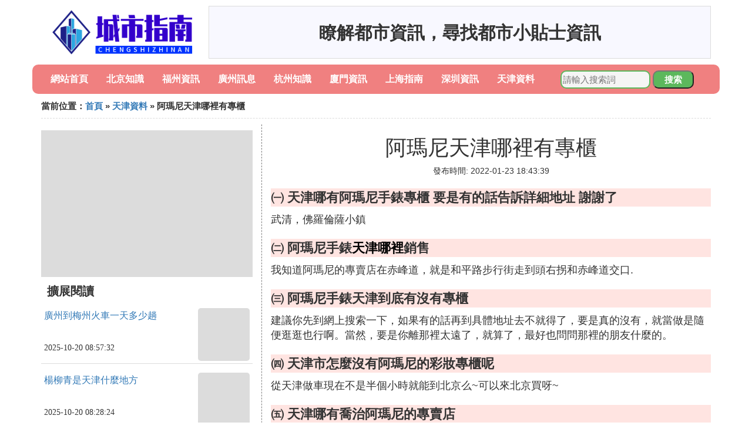

--- FILE ---
content_type: text/html;charset=utf-8
request_url: https://www.branchsmith.com/tianjin_10015
body_size: 3801
content:
<!DOCTYPE html>
<html>
	<head>
		<meta charset="utf-8" />
		<meta name="viewport" content="width=device-width,initial-scale=1,minimum-scale=1,maximum-scale=1,user-scalable=no" />
		<title>阿瑪尼天津哪裡有專櫃_天津哪裡有賣阿瑪尼手錶正品 - 城市指南網</title>
		<meta name="description" content="本資訊是關於天津哪裡有賣阿瑪尼手錶正品,天津那有阿瑪尼專賣店,天津哪有阿瑪尼粉底專櫃,阿瑪尼手錶天津到底有沒有專櫃相關的內容,由城市指南網為您收集整理請點擊查看詳情"/>
		<meta http-equiv="Cache-Control" content="no-siteapp"/>
		<meta http-equiv="Cache-Control" content="no-transform"/>
		<link href="//www.branchsmith.com/zh/tianjin_10015" rel="alternate" hreflang="zh-Hans">
		<link href="//www.branchsmith.com/tianjin_10015" rel="alternate" hreflang="zh-Hant">
		<link rel="stylesheet" type="text/css" href="//www.branchsmith.com/information/css/bootstrap.min.css"/>
		<link rel="stylesheet" type="text/css" href="//www.branchsmith.com/information/css/public.css"/>
	</head>
	<body>
		
		<div class="container logoarea">
			<div class="logopic col-md-3 col-sm-12 col-xs-12">
				<a href="//www.branchsmith.com/"><img class="lazy" src="//www.branchsmith.com/information/img/loading.jpg" data-original="//www.branchsmith.com/information/img/logo.png"></a>
			</div>
			<div class="mainshow visible-md visible-lg col-md-9 col-lg-9">
				<script src="//www.branchsmith.com/js/a11.js"></script>
			</div>
		</div>
		
		<div class="container navlist">
			<ul class="list-unstyled">
				<li class="col-md-1 col-sm-4 col-xs-4"><a href="//www.branchsmith.com/">網站首頁</a></li>
				<li class="col-md-1 col-sm-4 col-xs-4"><a href="//www.branchsmith.com/cities_beijing_1">北京知識</a></li>
				<li class="col-md-1 col-sm-4 col-xs-4"><a href="//www.branchsmith.com/cities_fuzhou_1">福州資訊</a></li>				
				<li class="col-md-1 col-sm-4 col-xs-4"><a href="//www.branchsmith.com/cities_guangzhou_1">廣州訊息</a></li>				
				<li class="col-md-1 col-sm-4 col-xs-4"><a href="//www.branchsmith.com/cities_hangzhou_1">杭州知識</a></li>				
				<li class="col-md-1 col-sm-4 col-xs-4"><a href="//www.branchsmith.com/cities_xiamen_1">廈門資訊</a></li>				
				<li class="col-md-1 col-sm-4 col-xs-4"><a href="//www.branchsmith.com/cities_shanghai_1">上海指南</a></li>				
				<li class="col-md-1 col-sm-4 col-xs-4"><a href="//www.branchsmith.com/cities_shenzhen_1">深圳資訊</a></li>				
				<li class="col-md-1 col-sm-4 col-xs-4"><a href="//www.branchsmith.com/cities_tianjin_1">天津資料</a></li>				
			</ul>
			<div class="search barcomm col-md-3 col-sm-12 col-xs-12">
				<form action="//www.branchsmith.com/search.php" method="post">
					<input type="text" placeholder="請輸入搜索詞" name="keywords">
					<button type="submit" class="searchcomm">搜索</button>
				</form>
			</div>
		</div>
		
		<div class="container category-list">
			<div class="location col-md-12 col-sm-12 col-xs-12">
				當前位置：<a href="//www.branchsmith.com/">首頁</a> &raquo; <a href="//www.branchsmith.com/cities_tianjin_1">天津資料</a> &raquo; 阿瑪尼天津哪裡有專櫃
			</div>
			
			<div class="row">
				
				<div class="right-area col-md-4 col-sm-12 col-xs-12">
					<div class="right-show col-md-12 hidden-sm hidden-xs">
						<img width="100%" height="250px" class="lazy" src="//www.branchsmith.com/information/img/loading.jpg" data-original="https://picsum.photos/250/250?random=255">
					</div>
					
					<div class="category-name">擴展閱讀</div>
					
					
					<div class="list-detail">
						<div class="left-detail col-md-8 col-sm-8 col-xs-8">
							<span class="article-title"><a href="//www.branchsmith.com/guangzhou_458202">廣州到梅州火車一天多少趟</a></span>
							<span class="post-time">2025-10-20 08:57:32</span>
						</div>
						<div class="right-detail col-md-4 col-sm-4 col-xs-4">
							<span><img class="lazy" src="//www.branchsmith.com/information/img/loading.jpg" data-original="https://picsum.photos/969.jpg?random=969"></span>
						</div>
					</div>
					
					<div class="list-detail">
						<div class="left-detail col-md-8 col-sm-8 col-xs-8">
							<span class="article-title"><a href="//www.branchsmith.com/tianjin_458201">楊柳青是天津什麼地方</a></span>
							<span class="post-time">2025-10-20 08:28:24</span>
						</div>
						<div class="right-detail col-md-4 col-sm-4 col-xs-4">
							<span><img class="lazy" src="//www.branchsmith.com/information/img/loading.jpg" data-original="https://picsum.photos/531.jpg?random=531"></span>
						</div>
					</div>
					
					<div class="list-detail">
						<div class="left-detail col-md-8 col-sm-8 col-xs-8">
							<span class="article-title"><a href="//www.branchsmith.com/fuzhou_458200">福州鼓樓哪裡學拉丁舞</a></span>
							<span class="post-time">2025-10-20 08:15:25</span>
						</div>
						<div class="right-detail col-md-4 col-sm-4 col-xs-4">
							<span><img class="lazy" src="//www.branchsmith.com/information/img/loading.jpg" data-original="//www.branchsmith.com/pic_42a98226cffc1e1771654dac5890f603728de952?x-bce-process=image%2Fresize%2Cm_lfit%2Cw_600%2Ch_800%2Climit_1%2Fquality%2Cq_85%2Fformat%2Cf_auto"></span>
						</div>
					</div>
					
					
				</div>
				
				<div class="left-area2 col-md-8 col-sm-12 col-xs-12">
					<div class="article-detail">
						<div class="article-headline"><h1>阿瑪尼天津哪裡有專櫃</h1></div>
						<div class="article-postime">發布時間: 2022-01-23 18:43:39</div>
						<div class="article-content">
						    <script src="//www.branchsmith.com/js/a44.js"></script>
<p class="subparagraph">㈠ 天津哪有阿瑪尼手錶專櫃 要是有的話告訴詳細地址 謝謝了</p>
<p>
武清，佛羅倫薩小鎮
</p>
<p class="subparagraph">㈡ 阿瑪尼手錶<a href="//www.branchsmith.com/cities_tianjin_1" title="天津哪裡相關內容">天津哪裡</a>銷售</p>
<p>
我知道阿瑪尼的專賣店在赤峰道，就是和平路步行街走到頭右拐和赤峰道交口.
</p>
<p class="subparagraph">㈢ 阿瑪尼手錶天津到底有沒有專櫃</p>
<p>
建議你先到網上搜索一下，如果有的話再到具體地址去不就得了，要是真的沒有，就當做是隨便逛逛也行啊。當然，要是你離那裡太遠了，就算了，最好也問問那裡的朋友什麼的。
</p>
<p class="subparagraph">㈣ 天津市怎麼沒有阿瑪尼的彩妝專櫃呢</p>
<p>
從天津做車現在不是半個小時就能到北京么~可以來北京買呀~
</p>
<p class="subparagraph">㈤ 天津哪有喬治阿瑪尼的專賣店</p>
<p>
海信廣場的二樓扶梯旁邊
</p>
<p class="subparagraph">㈥ 天津那有阿瑪尼專賣店.</p>
<p>
河西區樂園道銀河廣場這邊有，友誼路上的友誼商場有，小白樓那邊的海信有……
</p>
<p class="subparagraph">㈦ 阿瑪尼男裝在天津有專櫃嗎。大致價位在多少。</p>
<p>
阿瑪尼在全國各大城市應該說都有分店的，比較作為高端消費品的存在是要有一定市場地位的，至於價格方面你可以去參照下阿瑪尼在中國地區的報價~應該可以給你提供一些信息的。其他方面的參照價格數據一般來說都不會太准確，落差程度也會比較大的。謝謝，祝你好運、我的朋友！
</p>
<p class="subparagraph">㈧ 天津那裡有賣阿瑪尼粉底液的</p>
<p>
伊勢丹在南京路和濱江道交口處
</p>
<p class="subparagraph">㈨ 天津哪裡有賣阿瑪尼手錶正品</p>
<p>
去阿瑪尼專賣店就是正品<br />天津市東麗區環河北路98號<br />樂園道9號F5層<br />南京路209號米萊歐百貨1樓
</p>
<p class="subparagraph">㈩ 天津哪有阿瑪尼粉底專櫃</p>
<p>
小白樓的海信廣場有，大友誼也有
</p>

						</div>
						
						<div class="readall_box" >
							<div class="read_more_mask"></div>
							<a class="read_more_btn" target="_self">閱讀全文</a>
						</div>

					</div>
					
					<div class="clearfix"></div>
					
					<div class="related-news">
						<h3>與阿瑪尼天津哪裡有專櫃相關的內容</h3>
						<div class="related-list row">
							<ul class="list-unstyled">
								
								<li class="col-md-6 col-sm-6 col-xs-6"><a href="//www.branchsmith.com/tianjin_458201">楊柳青是天津什麼地方</a></li>
								
								<li class="col-md-6 col-sm-6 col-xs-6"><a href="//www.branchsmith.com/tianjin_458192">天津旅遊聯票怎麼買</a></li>
								
								<li class="col-md-6 col-sm-6 col-xs-6"><a href="//www.branchsmith.com/tianjin_458186">天津都有哪些相聲社團</a></li>
								
								<li class="col-md-6 col-sm-6 col-xs-6"><a href="//www.branchsmith.com/tianjin_458183">德州人民路到天津經哪個地方</a></li>
								
								<li class="col-md-6 col-sm-6 col-xs-6"><a href="//www.branchsmith.com/tianjin_458182">天津特斯拉車主韓潮是哪裡人</a></li>
								
								<li class="col-md-6 col-sm-6 col-xs-6"><a href="//www.branchsmith.com/tianjin_458173">天津獅子林橋有什麼好玩</a></li>
								
								<li class="col-md-6 col-sm-6 col-xs-6"><a href="//www.branchsmith.com/tianjin_458172">一周天津有哪些地方有活動</a></li>
								
								<li class="col-md-6 col-sm-6 col-xs-6"><a href="//www.branchsmith.com/tianjin_458171">天津商標代理哪個好</a></li>
								
								<li class="col-md-6 col-sm-6 col-xs-6"><a href="//www.branchsmith.com/tianjin_458169">天津什麼時候不讓施工</a></li>
								
								<li class="col-md-6 col-sm-6 col-xs-6"><a href="//www.branchsmith.com/tianjin_458162">天津推桿畫軸啟動儀式道具多少錢</a></li>
								
								<li class="col-md-6 col-sm-6 col-xs-6"><a href="//www.branchsmith.com/tianjin_458158">石家莊寄到天津多久</a></li>
								
								<li class="col-md-6 col-sm-6 col-xs-6"><a href="//www.branchsmith.com/tianjin_458152">天津市男科哪裡好</a></li>
								
								<li class="col-md-6 col-sm-6 col-xs-6"><a href="//www.branchsmith.com/tianjin_458146">衡水到天津怎麼坐車比較好</a></li>
								
								<li class="col-md-6 col-sm-6 col-xs-6"><a href="//www.branchsmith.com/tianjin_458145">2021年天津高考超過700分的有多少</a></li>
								
								<li class="col-md-6 col-sm-6 col-xs-6"><a href="//www.branchsmith.com/tianjin_458142">德雲斗笑社在天津哪個洗浴</a></li>
								
								<li class="col-md-6 col-sm-6 col-xs-6"><a href="//www.branchsmith.com/tianjin_458141">天津哪裡辦電動車</a></li>
								
								<li class="col-md-6 col-sm-6 col-xs-6"><a href="//www.branchsmith.com/tianjin_458140">天津小學生輔導一小時多少錢</a></li>
								
								<li class="col-md-6 col-sm-6 col-xs-6"><a href="//www.branchsmith.com/tianjin_458138">從天津到亳州發快遞要多少錢</a></li>
								
								<li class="col-md-6 col-sm-6 col-xs-6"><a href="//www.branchsmith.com/tianjin_458125">天津和平區陪讀住哪個小區好</a></li>
								
								<li class="col-md-6 col-sm-6 col-xs-6"><a href="//www.branchsmith.com/tianjin_458124">香港到天津圓通多久</a></li>
								
							</ul>
						</div>
					</div>
					
				</div>
				
				

			</div>
			
		</div>
		
		<div class="footer-area">
			<p>本站內容整理源於互聯網，如有問題請聯系解決。 <br/>
			Copyright design: www.branchsmith.com since 2022</p>
		</div>

        
		<script src="//www.branchsmith.com/information/js/jquery-3.4.1.min.js"></script>
		<script src="//www.branchsmith.com/information/js/bootstrap.min.js"></script>
		<script src="//www.branchsmith.com/information/js/jquery.lazyload.min.js"></script>
		<script src="//www.branchsmith.com/information/js/readmore.js"></script>
		<script>
			$(function(){
				$("img.lazy").lazyload();
			})
		</script>
	<script defer src="https://static.cloudflareinsights.com/beacon.min.js/vcd15cbe7772f49c399c6a5babf22c1241717689176015" integrity="sha512-ZpsOmlRQV6y907TI0dKBHq9Md29nnaEIPlkf84rnaERnq6zvWvPUqr2ft8M1aS28oN72PdrCzSjY4U6VaAw1EQ==" data-cf-beacon='{"version":"2024.11.0","token":"3cc037156d4545949f28f5780fa8942c","r":1,"server_timing":{"name":{"cfCacheStatus":true,"cfEdge":true,"cfExtPri":true,"cfL4":true,"cfOrigin":true,"cfSpeedBrain":true},"location_startswith":null}}' crossorigin="anonymous"></script>
</body>
</html>